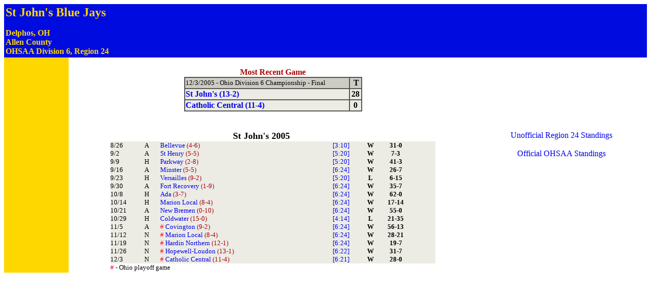

--- FILE ---
content_type: text/html;charset=UTF-8
request_url: https://www.joeeitel.com/hsfoot/teams.jsp?teamID=1358&year=2005
body_size: 1543
content:
 

<HTML><HEAD>
<META HTTP-EQUIV="Expires" CONTENT="-1">
<META HTTP-EQUIV="Pragma" CONTENT="no-cache">
<TITLE>2005 St John's Blue Jays Results / Schedule</TITLE><STYLE type="text/css">
 A { text-decoration: none } 
 A:visited { text-decoration:none; color:blue } 
 U { text-decoration:none } 
 </STYLE>

</HEAD>
<BODY><table width="100%" cellpadding="3" cellspacing="0"> <tbody> <tr valign="Top"><td bgcolor="royal blue" valign="Top" width="100%"><font size="+2" color="gold"><b>St John's Blue Jays</b></font><br/><b><font color="gold"><br/>Delphos, OH<br/>Allen County<br/>OHSAA Division 6, Region 24</font></b></td></tr></tbody></table>
<TABLE WIDTH="100%" CELLPADDING="0" CELLSPACING="0"><TR VALIGN="TOP"><TD bgcolor="gold" width="10%"><FONT SIZE="+6"><FONT color="royal blue"><BR/><BR/><BR/><BR/><BR/></FONT></FONT></TD>
<TD VALIGN="TOP" WIDTH="90%"><TABLE WIDTH="100%" CELLPADDING="0" CELLPADDING="0"><TR VALIGN="TOP"><TD VALIGN="TOP" ALIGN="CENTER"><BR/><TABLE WIDTH="350" BGCOLOR="#EEEECC" CELPADDING="0" CELLSPACING="0" BORDER="1"><CAPTION><B><FONT COLOR="#A50400">Most Recent Game</FONT></B></CAPTION><TR><TD BGCOLOR="#ccccc4"><FONT SIZE="-1">12/3/2005 - Ohio Division 6 Championship - Final </TD><TD BGCOLOR="#ccccc4" ALIGN="CENTER"><B>&nbsp;T</B></TD></TR><TR><TD BGCOLOR="#ECECE4"><A HREF="teams.jsp?teamID=1358&year=2005"><B>St John's (13-2)</B></A></TD><TD ALIGN="CENTER" BGCOLOR="#ECECE4"><B>28</B></TD></TR><TR><TD BGCOLOR="#ECECE4"><A HREF="teams.jsp?teamID=326&year=2005"><B>Catholic Central (11-4)</B></A></TD><TD ALIGN="CENTER" BGCOLOR="#ECECE4"><B>0</B></TD></TR></TABLE><BR/>
</TD>
<TD VALIGN="TOP" ALIGN="CENTER" WIDTH="332"><BR/></TD></TR>
<TR><TD ALIGN="CENTER"><BR/><TABLE WIDTH="80%" CELLPADDING="0" CELLSPACING="0"><TR><TD COLSPAN="6" ALIGN="CENTER" WIDTH="471" BGCOLOR="#ffffff"><FONT SIZE="-1"><B><FONT SIZE="+1">St John's 2005</FONT></B></FONT></TD><TD WIDTH="39" ALIGN="CENTER" BGCOLOR="#ffffff"><FONT FACE="Courier New" SIZE="-2"><FONT FACE="Times New Roman"><FONT COLOR="#330033"><B></B></FONT></FONT></FONT></TD></TR>
<TR><TD WIDTH="59" BGCOLOR="#ecece4"><FONT SIZE="-1">8/26</FONT></TD><TD WIDTH="28" BGCOLOR="#ecece4"><FONT SIZE="-1">A</FONT></TD><TD WIDTH="297" BGCOLOR="#ecece4"><FONT SIZE="-1" COLOR="#0000CC"><A HREF="teams.jsp?teamID=190&year=2005">Bellevue<FONT COLOR="#aa0011"> (4-6) </FONT></A> </FONT></TD>
<TD WIDTH="50" BGCOLOR="#ecece4"><FONT SIZE="-1" COLOR="#0000CC"><A HREF="region.jsp?region=10&amp;year=2005">[3:10]</A></FONT></TD>
<TD WIDTH="31" ALIGN="CENTER" BGCOLOR="#ecece4"><FONT SIZE="-1"><B>W </B></FONT></TD>
<TD WIDTH="56" ALIGN="CENTER" BGCOLOR="#ecece4"><FONT SIZE="-1"><B>31-0</B></FONT></TD>
<TD WIDTH="39" ALIGN="CENTER" BGCOLOR="#ecece4"><FONT FACE="Times New Roman" SIZE="-1"><B> </B></FONT></TD></TR>
<TR><TD WIDTH="59" BGCOLOR="#ecece4"><FONT SIZE="-1">9/2</FONT></TD><TD WIDTH="28" BGCOLOR="#ecece4"><FONT SIZE="-1">A</FONT></TD><TD WIDTH="297" BGCOLOR="#ecece4"><FONT SIZE="-1" COLOR="#0000CC"><A HREF="teams.jsp?teamID=1352&year=2005">St Henry<FONT COLOR="#aa0011"> (5-5) </FONT></A> </FONT></TD>
<TD WIDTH="50" BGCOLOR="#ecece4"><FONT SIZE="-1" COLOR="#0000CC"><A HREF="region.jsp?region=20&amp;year=2005">[5:20]</A></FONT></TD>
<TD WIDTH="31" ALIGN="CENTER" BGCOLOR="#ecece4"><FONT SIZE="-1"><B>W </B></FONT></TD>
<TD WIDTH="56" ALIGN="CENTER" BGCOLOR="#ecece4"><FONT SIZE="-1"><B>7-3</B></FONT></TD>
<TD WIDTH="39" ALIGN="CENTER" BGCOLOR="#ecece4"><FONT FACE="Times New Roman" SIZE="-1"><B> </B></FONT></TD></TR>
<TR><TD WIDTH="59" BGCOLOR="#ecece4"><FONT SIZE="-1">9/9</FONT></TD><TD WIDTH="28" BGCOLOR="#ecece4"><FONT SIZE="-1">H</FONT></TD><TD WIDTH="297" BGCOLOR="#ecece4"><FONT SIZE="-1" COLOR="#0000CC"><A HREF="teams.jsp?teamID=1230&year=2005">Parkway<FONT COLOR="#aa0011"> (2-8) </FONT></A> </FONT></TD>
<TD WIDTH="50" BGCOLOR="#ecece4"><FONT SIZE="-1" COLOR="#0000CC"><A HREF="region.jsp?region=20&amp;year=2005">[5:20]</A></FONT></TD>
<TD WIDTH="31" ALIGN="CENTER" BGCOLOR="#ecece4"><FONT SIZE="-1"><B>W </B></FONT></TD>
<TD WIDTH="56" ALIGN="CENTER" BGCOLOR="#ecece4"><FONT SIZE="-1"><B>41-3</B></FONT></TD>
<TD WIDTH="39" ALIGN="CENTER" BGCOLOR="#ecece4"><FONT FACE="Times New Roman" SIZE="-1"><B> </B></FONT></TD></TR>
<TR><TD WIDTH="59" BGCOLOR="#ecece4"><FONT SIZE="-1">9/16</FONT></TD><TD WIDTH="28" BGCOLOR="#ecece4"><FONT SIZE="-1">A</FONT></TD><TD WIDTH="297" BGCOLOR="#ecece4"><FONT SIZE="-1" COLOR="#0000CC"><A HREF="teams.jsp?teamID=1052&year=2005">Minster<FONT COLOR="#aa0011"> (5-5) </FONT></A> </FONT></TD>
<TD WIDTH="50" BGCOLOR="#ecece4"><FONT SIZE="-1" COLOR="#0000CC"><A HREF="region.jsp?region=24&amp;year=2005">[6:24]</A></FONT></TD>
<TD WIDTH="31" ALIGN="CENTER" BGCOLOR="#ecece4"><FONT SIZE="-1"><B>W </B></FONT></TD>
<TD WIDTH="56" ALIGN="CENTER" BGCOLOR="#ecece4"><FONT SIZE="-1"><B>26-7</B></FONT></TD>
<TD WIDTH="39" ALIGN="CENTER" BGCOLOR="#ecece4"><FONT FACE="Times New Roman" SIZE="-1"><B> </B></FONT></TD></TR>
<TR><TD WIDTH="59" BGCOLOR="#ecece4"><FONT SIZE="-1">9/23</FONT></TD><TD WIDTH="28" BGCOLOR="#ecece4"><FONT SIZE="-1">H</FONT></TD><TD WIDTH="297" BGCOLOR="#ecece4"><FONT SIZE="-1" COLOR="#0000CC"><A HREF="teams.jsp?teamID=1600&year=2005">Versailles<FONT COLOR="#aa0011"> (9-2) </FONT></A> </FONT></TD>
<TD WIDTH="50" BGCOLOR="#ecece4"><FONT SIZE="-1" COLOR="#0000CC"><A HREF="region.jsp?region=20&amp;year=2005">[5:20]</A></FONT></TD>
<TD WIDTH="31" ALIGN="CENTER" BGCOLOR="#ecece4"><FONT SIZE="-1"><B>L </B></FONT></TD>
<TD WIDTH="56" ALIGN="CENTER" BGCOLOR="#ecece4"><FONT SIZE="-1"><B>6-15</B></FONT></TD>
<TD WIDTH="39" ALIGN="CENTER" BGCOLOR="#ecece4"><FONT FACE="Times New Roman" SIZE="-1"><B> </B></FONT></TD></TR>
<TR><TD WIDTH="59" BGCOLOR="#ecece4"><FONT SIZE="-1">9/30</FONT></TD><TD WIDTH="28" BGCOLOR="#ecece4"><FONT SIZE="-1">A</FONT></TD><TD WIDTH="297" BGCOLOR="#ecece4"><FONT SIZE="-1" COLOR="#0000CC"><A HREF="teams.jsp?teamID=604&year=2005">Fort Recovery<FONT COLOR="#aa0011"> (1-9) </FONT></A> </FONT></TD>
<TD WIDTH="50" BGCOLOR="#ecece4"><FONT SIZE="-1" COLOR="#0000CC"><A HREF="region.jsp?region=24&amp;year=2005">[6:24]</A></FONT></TD>
<TD WIDTH="31" ALIGN="CENTER" BGCOLOR="#ecece4"><FONT SIZE="-1"><B>W </B></FONT></TD>
<TD WIDTH="56" ALIGN="CENTER" BGCOLOR="#ecece4"><FONT SIZE="-1"><B>35-7</B></FONT></TD>
<TD WIDTH="39" ALIGN="CENTER" BGCOLOR="#ecece4"><FONT FACE="Times New Roman" SIZE="-1"><B> </B></FONT></TD></TR>
<TR><TD WIDTH="59" BGCOLOR="#ecece4"><FONT SIZE="-1">10/8</FONT></TD><TD WIDTH="28" BGCOLOR="#ecece4"><FONT SIZE="-1">H</FONT></TD><TD WIDTH="297" BGCOLOR="#ecece4"><FONT SIZE="-1" COLOR="#0000CC"><A HREF="teams.jsp?teamID=100&year=2005">Ada<FONT COLOR="#aa0011"> (3-7) </FONT></A> </FONT></TD>
<TD WIDTH="50" BGCOLOR="#ecece4"><FONT SIZE="-1" COLOR="#0000CC"><A HREF="region.jsp?region=24&amp;year=2005">[6:24]</A></FONT></TD>
<TD WIDTH="31" ALIGN="CENTER" BGCOLOR="#ecece4"><FONT SIZE="-1"><B>W </B></FONT></TD>
<TD WIDTH="56" ALIGN="CENTER" BGCOLOR="#ecece4"><FONT SIZE="-1"><B>62-0</B></FONT></TD>
<TD WIDTH="39" ALIGN="CENTER" BGCOLOR="#ecece4"><FONT FACE="Times New Roman" SIZE="-1"><B> </B></FONT></TD></TR>
<TR><TD WIDTH="59" BGCOLOR="#ecece4"><FONT SIZE="-1">10/14</FONT></TD><TD WIDTH="28" BGCOLOR="#ecece4"><FONT SIZE="-1">H</FONT></TD><TD WIDTH="297" BGCOLOR="#ecece4"><FONT SIZE="-1" COLOR="#0000CC"><A HREF="teams.jsp?teamID=958&year=2005">Marion Local<FONT COLOR="#aa0011"> (8-4) </FONT></A> </FONT></TD>
<TD WIDTH="50" BGCOLOR="#ecece4"><FONT SIZE="-1" COLOR="#0000CC"><A HREF="region.jsp?region=24&amp;year=2005">[6:24]</A></FONT></TD>
<TD WIDTH="31" ALIGN="CENTER" BGCOLOR="#ecece4"><FONT SIZE="-1"><B>W </B></FONT></TD>
<TD WIDTH="56" ALIGN="CENTER" BGCOLOR="#ecece4"><FONT SIZE="-1"><B>17-14</B></FONT></TD>
<TD WIDTH="39" ALIGN="CENTER" BGCOLOR="#ecece4"><FONT FACE="Times New Roman" SIZE="-1"><B> </B></FONT></TD></TR>
<TR><TD WIDTH="59" BGCOLOR="#ecece4"><FONT SIZE="-1">10/21</FONT></TD><TD WIDTH="28" BGCOLOR="#ecece4"><FONT SIZE="-1">A</FONT></TD><TD WIDTH="297" BGCOLOR="#ecece4"><FONT SIZE="-1" COLOR="#0000CC"><A HREF="teams.jsp?teamID=1092&year=2005">New Bremen<FONT COLOR="#aa0011"> (0-10) </FONT></A> </FONT></TD>
<TD WIDTH="50" BGCOLOR="#ecece4"><FONT SIZE="-1" COLOR="#0000CC"><A HREF="region.jsp?region=24&amp;year=2005">[6:24]</A></FONT></TD>
<TD WIDTH="31" ALIGN="CENTER" BGCOLOR="#ecece4"><FONT SIZE="-1"><B>W </B></FONT></TD>
<TD WIDTH="56" ALIGN="CENTER" BGCOLOR="#ecece4"><FONT SIZE="-1"><B>55-0</B></FONT></TD>
<TD WIDTH="39" ALIGN="CENTER" BGCOLOR="#ecece4"><FONT FACE="Times New Roman" SIZE="-1"><B> </B></FONT></TD></TR>
<TR><TD WIDTH="59" BGCOLOR="#ecece4"><FONT SIZE="-1">10/29</FONT></TD><TD WIDTH="28" BGCOLOR="#ecece4"><FONT SIZE="-1">H</FONT></TD><TD WIDTH="297" BGCOLOR="#ecece4"><FONT SIZE="-1" COLOR="#0000CC"><A HREF="teams.jsp?teamID=394&year=2005">Coldwater<FONT COLOR="#aa0011"> (15-0) </FONT></A> </FONT></TD>
<TD WIDTH="50" BGCOLOR="#ecece4"><FONT SIZE="-1" COLOR="#0000CC"><A HREF="region.jsp?region=14&amp;year=2005">[4:14]</A></FONT></TD>
<TD WIDTH="31" ALIGN="CENTER" BGCOLOR="#ecece4"><FONT SIZE="-1"><B>L </B></FONT></TD>
<TD WIDTH="56" ALIGN="CENTER" BGCOLOR="#ecece4"><FONT SIZE="-1"><B>21-35</B></FONT></TD>
<TD WIDTH="39" ALIGN="CENTER" BGCOLOR="#ecece4"><FONT FACE="Times New Roman" SIZE="-1"><B> </B></FONT></TD></TR>
<TR><TD WIDTH="59" BGCOLOR="#ecece4"><FONT SIZE="-1">11/5</FONT></TD><TD WIDTH="28" BGCOLOR="#ecece4"><FONT SIZE="-1">A</FONT></TD><TD WIDTH="297" BGCOLOR="#ecece4"><FONT SIZE="-1" COLOR="#0000CC"><A HREF="teams.jsp?teamID=430&year=2005"><FONT COLOR="#ff0022"># </FONT>Covington<FONT COLOR="#aa0011"> (9-2) </FONT></A> </FONT></TD>
<TD WIDTH="50" BGCOLOR="#ecece4"><FONT SIZE="-1" COLOR="#0000CC"><A HREF="region.jsp?region=24&amp;year=2005">[6:24]</A></FONT></TD>
<TD WIDTH="31" ALIGN="CENTER" BGCOLOR="#ecece4"><FONT SIZE="-1"><B>W </B></FONT></TD>
<TD WIDTH="56" ALIGN="CENTER" BGCOLOR="#ecece4"><FONT SIZE="-1"><B>56-13</B></FONT></TD>
<TD WIDTH="39" ALIGN="CENTER" BGCOLOR="#ecece4"><FONT FACE="Times New Roman" SIZE="-1"><B> </B></FONT></TD></TR>
<TR><TD WIDTH="59" BGCOLOR="#ecece4"><FONT SIZE="-1">11/12</FONT></TD><TD WIDTH="28" BGCOLOR="#ecece4"><FONT SIZE="-1">N</FONT></TD><TD WIDTH="297" BGCOLOR="#ecece4"><FONT SIZE="-1" COLOR="#0000CC"><A HREF="teams.jsp?teamID=958&year=2005"><FONT COLOR="#ff0022"># </FONT>Marion Local<FONT COLOR="#aa0011"> (8-4) </FONT></A> </FONT></TD>
<TD WIDTH="50" BGCOLOR="#ecece4"><FONT SIZE="-1" COLOR="#0000CC"><A HREF="region.jsp?region=24&amp;year=2005">[6:24]</A></FONT></TD>
<TD WIDTH="31" ALIGN="CENTER" BGCOLOR="#ecece4"><FONT SIZE="-1"><B>W </B></FONT></TD>
<TD WIDTH="56" ALIGN="CENTER" BGCOLOR="#ecece4"><FONT SIZE="-1"><B>28-21</B></FONT></TD>
<TD WIDTH="39" ALIGN="CENTER" BGCOLOR="#ecece4"><FONT FACE="Times New Roman" SIZE="-1"><B> </B></FONT></TD></TR>
<TR><TD WIDTH="59" BGCOLOR="#ecece4"><FONT SIZE="-1">11/19</FONT></TD><TD WIDTH="28" BGCOLOR="#ecece4"><FONT SIZE="-1">N</FONT></TD><TD WIDTH="297" BGCOLOR="#ecece4"><FONT SIZE="-1" COLOR="#0000CC"><A HREF="teams.jsp?teamID=694&year=2005"><FONT COLOR="#ff0022"># </FONT>Hardin Northern<FONT COLOR="#aa0011"> (12-1) </FONT></A> </FONT></TD>
<TD WIDTH="50" BGCOLOR="#ecece4"><FONT SIZE="-1" COLOR="#0000CC"><A HREF="region.jsp?region=24&amp;year=2005">[6:24]</A></FONT></TD>
<TD WIDTH="31" ALIGN="CENTER" BGCOLOR="#ecece4"><FONT SIZE="-1"><B>W </B></FONT></TD>
<TD WIDTH="56" ALIGN="CENTER" BGCOLOR="#ecece4"><FONT SIZE="-1"><B>19-7</B></FONT></TD>
<TD WIDTH="39" ALIGN="CENTER" BGCOLOR="#ecece4"><FONT FACE="Times New Roman" SIZE="-1"><B> </B></FONT></TD></TR>
<TR><TD WIDTH="59" BGCOLOR="#ecece4"><FONT SIZE="-1">11/26</FONT></TD><TD WIDTH="28" BGCOLOR="#ecece4"><FONT SIZE="-1">N</FONT></TD><TD WIDTH="297" BGCOLOR="#ecece4"><FONT SIZE="-1" COLOR="#0000CC"><A HREF="teams.jsp?teamID=732&year=2005"><FONT COLOR="#ff0022"># </FONT>Hopewell-Loudon<FONT COLOR="#aa0011"> (13-1) </FONT></A> </FONT></TD>
<TD WIDTH="50" BGCOLOR="#ecece4"><FONT SIZE="-1" COLOR="#0000CC"><A HREF="region.jsp?region=22&amp;year=2005">[6:22]</A></FONT></TD>
<TD WIDTH="31" ALIGN="CENTER" BGCOLOR="#ecece4"><FONT SIZE="-1"><B>W </B></FONT></TD>
<TD WIDTH="56" ALIGN="CENTER" BGCOLOR="#ecece4"><FONT SIZE="-1"><B>31-7</B></FONT></TD>
<TD WIDTH="39" ALIGN="CENTER" BGCOLOR="#ecece4"><FONT FACE="Times New Roman" SIZE="-1"><B> </B></FONT></TD></TR>
<TR><TD WIDTH="59" BGCOLOR="#ecece4"><FONT SIZE="-1">12/3</FONT></TD><TD WIDTH="28" BGCOLOR="#ecece4"><FONT SIZE="-1">N</FONT></TD><TD WIDTH="297" BGCOLOR="#ecece4"><FONT SIZE="-1" COLOR="#0000CC"><A HREF="teams.jsp?teamID=326&year=2005"><FONT COLOR="#ff0022"># </FONT>Catholic Central<FONT COLOR="#aa0011"> (11-4) </FONT></A> </FONT></TD>
<TD WIDTH="50" BGCOLOR="#ecece4"><FONT SIZE="-1" COLOR="#0000CC"><A HREF="region.jsp?region=21&amp;year=2005">[6:21]</A></FONT></TD>
<TD WIDTH="31" ALIGN="CENTER" BGCOLOR="#ecece4"><FONT SIZE="-1"><B>W </B></FONT></TD>
<TD WIDTH="56" ALIGN="CENTER" BGCOLOR="#ecece4"><FONT SIZE="-1"><B>28-0</B></FONT></TD>
<TD WIDTH="39" ALIGN="CENTER" BGCOLOR="#ecece4"><FONT FACE="Times New Roman" SIZE="-1"><B> </B></FONT></TD></TR>
<TR><TD COLSPAN="5"><FONT SIZE="-1"><FONT COLOR="#ff0022">#</FONT> - Ohio playoff game</FONT></TD></TR></TABLE> </TD>
<TD ALIGN="CENTER" VALIGN="TOP" WIDTH="332"><BR/><TABLE WIDTH="95%" BGCOLOR="#FFFFFF" CELLPADDING="0" CELLSPACING="0"><TR><TD><CENTER><A HREF="region.jsp?region=24&amp;year=2005">Unofficial Region 24 Standings</A></CENTER><BR/><CENTER><A HREF="http://www.ohsaa.org/sports/football">Official OHSAA Standings</A></CENTER></TD></TR></TABLE> </TD>
</TR></TABLE></TABLE></BODY></HTML>


